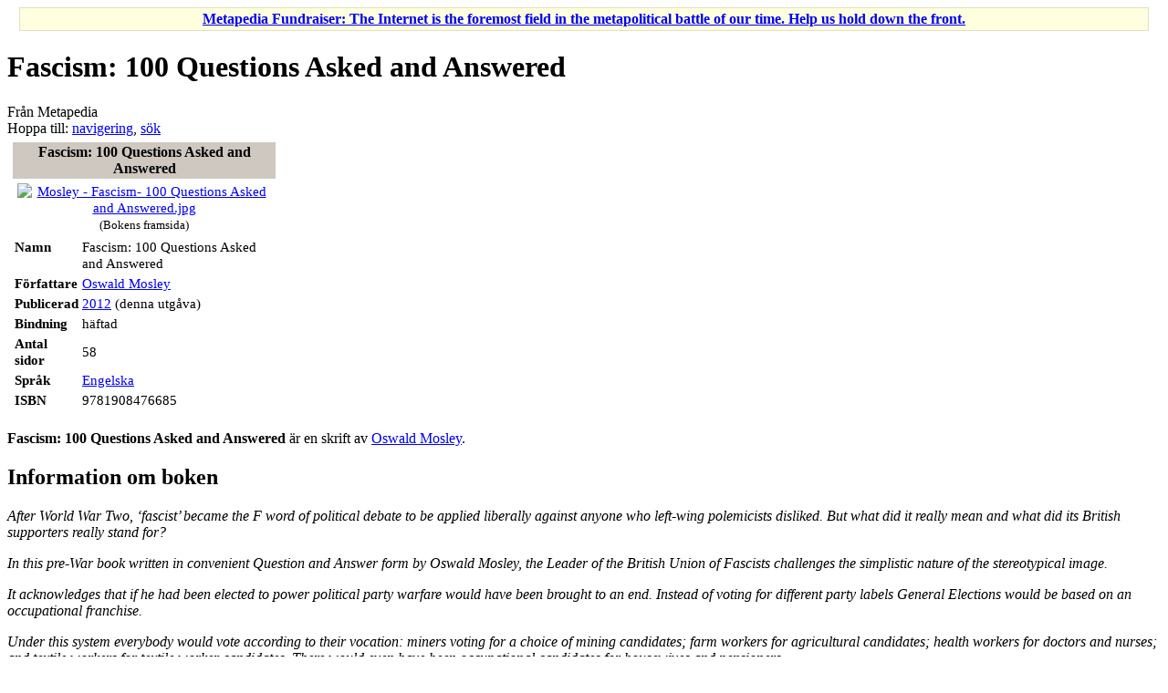

--- FILE ---
content_type: text/html; charset=UTF-8
request_url: https://sv.metapedia.org/wiki/Fascism:_100_Questions_Asked_and_Answered
body_size: 6253
content:
<!DOCTYPE html>
<html class="client-nojs" lang="sv" dir="ltr">
<head>
<meta charset="UTF-8"/>
<title>Fascism: 100 Questions Asked and Answered - Metapedia</title>
<script>document.documentElement.className = document.documentElement.className.replace( /(^|\s)client-nojs(\s|$)/, "$1client-js$2" );</script>
<script>(window.RLQ=window.RLQ||[]).push(function(){mw.config.set({"wgCanonicalNamespace":"","wgCanonicalSpecialPageName":false,"wgNamespaceNumber":0,"wgPageName":"Fascism:_100_Questions_Asked_and_Answered","wgTitle":"Fascism: 100 Questions Asked and Answered","wgCurRevisionId":89753,"wgRevisionId":89753,"wgArticleId":24855,"wgIsArticle":true,"wgIsRedirect":false,"wgAction":"view","wgUserName":null,"wgUserGroups":["*"],"wgCategories":["Böcker","Samhällskritisk litteratur"],"wgBreakFrames":false,"wgPageContentLanguage":"sv","wgPageContentModel":"wikitext","wgSeparatorTransformTable":[",\t."," \t,"],"wgDigitTransformTable":["",""],"wgDefaultDateFormat":"dmy","wgMonthNames":["","januari","februari","mars","april","maj","juni","juli","augusti","september","oktober","november","december"],"wgMonthNamesShort":["","jan","feb","mar","apr","maj","jun","jul","aug","sep","okt","nov","dec"],"wgRelevantPageName":"Fascism:_100_Questions_Asked_and_Answered","wgRelevantArticleId":24855,"wgRequestId":"006121e5f8f30c1762a2c8f0","wgIsProbablyEditable":false,"wgRelevantPageIsProbablyEditable":false,"wgRestrictionEdit":[],"wgRestrictionMove":[],"wgPreferredVariant":"sv","wgMFExpandAllSectionsUserOption":true,"wgMFEnableFontChanger":true,"wgMFDisplayWikibaseDescriptions":{"search":false,"nearby":false,"watchlist":false,"tagline":false}});mw.loader.state({"site.styles":"ready","noscript":"ready","user.styles":"ready","user":"ready","site":"ready","user.options":"loading","user.tokens":"loading","mediawiki.legacy.shared":"ready","mediawiki.legacy.commonPrint":"ready","mediawiki.sectionAnchor":"ready","mediawiki.skinning.interface":"ready","skins.vector.styles":"ready"});mw.loader.implement("user.options@0d0ycn7",function($,jQuery,require,module){/*@nomin*/mw.user.options.set({"variant":"sv"});
});mw.loader.implement("user.tokens@0kenief",function($,jQuery,require,module){/*@nomin*/mw.user.tokens.set({"editToken":"+\\","patrolToken":"+\\","watchToken":"+\\","csrfToken":"+\\"});
});mw.loader.load(["mediawiki.page.startup","mediawiki.user","mediawiki.hidpi","mediawiki.page.ready","mediawiki.searchSuggest","skins.vector.js"]);});</script>
<link rel="stylesheet" href="/m/load.php?debug=false&amp;lang=sv&amp;modules=mediawiki.legacy.commonPrint%2Cshared%7Cmediawiki.sectionAnchor%7Cmediawiki.skinning.interface%7Cskins.vector.styles&amp;only=styles&amp;skin=vector"/>
<script async="" src="/m/load.php?debug=false&amp;lang=sv&amp;modules=startup&amp;only=scripts&amp;skin=vector"></script>
<meta name="ResourceLoaderDynamicStyles" content=""/>
<link rel="stylesheet" href="/m/load.php?debug=false&amp;lang=sv&amp;modules=site.styles&amp;only=styles&amp;skin=vector"/>
<meta name="generator" content="MediaWiki 1.31.1"/>
<link rel="shortcut icon" href="/favicon.ico"/>
<link rel="search" type="application/opensearchdescription+xml" href="/m/opensearch_desc.php" title="Metapedia (sv)"/>
<link rel="EditURI" type="application/rsd+xml" href="http://sv.metapedia.org/m/api.php?action=rsd"/>
<link rel="alternate" type="application/atom+xml" title="Metapedia Atom-flöde" href="/m/index.php?title=Special:Senaste_%C3%A4ndringar&amp;feed=atom"/>
<!--[if lt IE 9]><script src="/m/load.php?debug=false&amp;lang=sv&amp;modules=html5shiv&amp;only=scripts&amp;skin=vector&amp;sync=1"></script><![endif]-->
</head>
<body class="mediawiki ltr sitedir-ltr mw-hide-empty-elt ns-0 ns-subject page-Fascism_100_Questions_Asked_and_Answered rootpage-Fascism_100_Questions_Asked_and_Answered skin-vector action-view">		<div id="mw-page-base" class="noprint"></div>
		<div id="mw-head-base" class="noprint"></div>
		<div id="content" class="mw-body" role="main">
			<a id="top"></a>
			<div id="siteNotice" class="mw-body-content"><div id="localNotice" lang="sv" dir="ltr"><div class="mw-parser-output"><table id="fundraising" class="plainlinks" style="margin-top:5px; text-align: center; background-color: #ffffe0; border: solid 1px #e0e0c0" width="98%" align="center">
<tr>
<td><b><a rel="nofollow" class="external text" href="http://en.metapedia.org/wiki/Metapedia:Fundraiser">Metapedia Fundraiser: The Internet is the foremost field in the metapolitical battle of our time. Help us hold down the front.</a></b>
</td></tr></table>
</div></div></div><div class="mw-indicators mw-body-content">
</div>
<h1 id="firstHeading" class="firstHeading" lang="sv">Fascism: 100 Questions Asked and Answered</h1>			<div id="bodyContent" class="mw-body-content">
				<div id="siteSub" class="noprint">Från Metapedia</div>				<div id="contentSub"></div>
								<div id="jump-to-nav" class="mw-jump">
					Hoppa till:					<a href="#mw-head">navigering</a>, 					<a href="#p-search">sök</a>
				</div>
				<div id="mw-content-text" lang="sv" dir="ltr" class="mw-content-ltr"><div class="mw-parser-output"><table cellspacing="0" cellpadding="2" class="infobox" width="300px" style="font-size:95%; padding: 6px;">

<tbody><tr style="font-size:16px; text-align:center;">
<th colspan="2" bgcolor="#CEC8C1" style="vertical-align: middle;">Fascism: 100 Questions Asked and Answered
</th></tr>
<tr>
<td align="center" colspan="2">
<table style="background: none;">

<tbody><tr align="center">
<td><a href="/wiki/Fil:Mosley_-_Fascism-_100_Questions_Asked_and_Answered.jpg" class="image"><img alt="Mosley - Fascism- 100 Questions Asked and Answered.jpg" src="/m/images/6/6e/Mosley_-_Fascism-_100_Questions_Asked_and_Answered.jpg" width="180" height="296" /></a><br /><small>(Bokens framsida)</small>
</td></tr>
</tbody></table>
</td></tr>
<tr style="vertical-align: top;">
<td><b>Namn</b>
</td>
<td>Fascism: 100 Questions Asked and Answered
</td></tr>
<tr style="display: none;">
<th><div align="left">Förlag</div>
</th>
<td>
</td></tr>

<tr>
<th><div align="left">Författare</div>
</th>
<td><a href="/wiki/Oswald_Mosley" title="Oswald Mosley">Oswald Mosley</a>
</td></tr>

<tr style="display: none;">
<th><div align="left">Översättare</div>
</th>
<td>
</td></tr>

<tr>
<th><div align="left">Publicerad</div>
</th>
<td><a href="/wiki/2012" title="2012">2012</a> (denna utgåva)
</td></tr>

<tr>
<th><div align="left">Bindning</div>
</th>
<td>häftad
</td></tr>

<tr>
<th><div align="left">Antal sidor</div>
</th>
<td>58
</td></tr>

<tr>
<th><div align="left">Språk</div>
</th>
<td><a href="/wiki/Engelska" title="Engelska">Engelska</a>
</td></tr>

<tr>
<th><div align="left">ISBN</div>
</th>
<td>9781908476685
</td></tr>
</tbody></table>
<p><b>Fascism: 100 Questions Asked and Answered</b> är en skrift av <a href="/wiki/Oswald_Mosley" title="Oswald Mosley">Oswald Mosley</a>. 
</p>
<h2><span class="mw-headline" id="Information_om_boken">Information om boken</span></h2>
<p><i>After World War Two, ‘fascist’ became the F word of political debate to be applied liberally against anyone who left-wing polemicists disliked. But what did it really mean and what did its British supporters really stand for?</i>
</p><p><i>In this pre-War book written in convenient Question and Answer form by Oswald Mosley, the Leader of the British Union of Fascists challenges the simplistic nature of the stereotypical image.</i>
</p><p><i>It acknowledges that if he had been elected to power political party warfare would have been brought to an end. Instead of voting for different party labels General Elections would be based on an occupational franchise.</i>
</p><p><i>Under this system everybody would vote according to their vocation: miners voting for a choice of mining candidates; farm workers for agricultural candidates; health workers for doctors and nurses; and textile workers for textile worker candidates. There would even have been occupational candidates for housewives and pensioners.</i>
</p><p><i>In this way, Mosley believed that a government of experts elected by experts would be created: a body far better equipped to provide good government than one based on a multi-party geographical franchise.</i>
</p><p><i>Other questions and answers covered by Mosley in equal depth include freedom of speech; reform of the banking system; and the roles of trade unions in the modern workplace.</i>
</p><p><i>Fascism may have lost the war of semantics but its true nature deserves closer scrutiny.</i>
</p>
<div style="margin: 0 0 1em 1em; border: solid; 3px; background: #996633; padding: 1ex; margin-left:15px; margin-top:10px; font-size: 90%;" class="thumb tright">
<table>
<tbody><tr>
<td><a href="/wiki/Fil:B%C3%B6cker.jpg" class="image"><img alt="Böcker.jpg" src="/m/images/d/dc/B%C3%B6cker.jpg" width="80" height="53" /></a>
</td>
<td><center> Den här artikeln ingår<br />i ämnesportalen om<br /><i><b><a href="/wiki/Portal:Samh%C3%A4llskritisk_litteratur" title="Portal:Samhällskritisk litteratur">Samhällskritisk litteratur</a></b></i></center>
</td></tr></tbody></table>
</div>

<!-- 
NewPP limit report
Cached time: 20260120175341
Cache expiry: 86400
Dynamic content: false
CPU time usage: 0.032 seconds
Real time usage: 0.057 seconds
Preprocessor visited node count: 76/1000000
Preprocessor generated node count: 424/1000000
Post‐expand include size: 1415/2097152 bytes
Template argument size: 303/2097152 bytes
Highest expansion depth: 3/40
Expensive parser function count: 0/100
Unstrip recursion depth: 0/20
Unstrip post‐expand size: 0/5000000 bytes
-->
<!--
Transclusion expansion time report (%,ms,calls,template)
100.00%    4.642      1 -total
 61.46%    2.853      1 Mall:Böcker
 36.06%    1.674      1 Mall:Samhällskritisk_litteratur
-->
</div>
<!-- Saved in parser cache with key metapedia_sv:pcache:idhash:24855-0!canonical and timestamp 20260120175341 and revision id 89753
 -->
</div>					<div class="printfooter">
						Hämtad från "<a dir="ltr" href="http://sv.metapedia.org/m/index.php?title=Fascism:_100_Questions_Asked_and_Answered&amp;oldid=89753">http://sv.metapedia.org/m/index.php?title=Fascism:_100_Questions_Asked_and_Answered&amp;oldid=89753</a>"					</div>
				<div id="catlinks" class="catlinks" data-mw="interface"><div id="mw-normal-catlinks" class="mw-normal-catlinks"><a href="/wiki/Special:Kategorier" title="Special:Kategorier">Kategorier</a>: <ul><li><a href="/wiki/Kategori:B%C3%B6cker" title="Kategori:Böcker">Böcker</a></li><li><a href="/wiki/Kategori:Samh%C3%A4llskritisk_litteratur" title="Kategori:Samhällskritisk litteratur">Samhällskritisk litteratur</a></li></ul></div></div>				<div class="visualClear"></div>
							</div>
		</div>
		<div id="mw-navigation">
			<h2>Navigeringsmeny</h2>
			<div id="mw-head">
									<div id="p-personal" role="navigation" class="" aria-labelledby="p-personal-label">
						<h3 id="p-personal-label">Personliga verktyg</h3>
						<ul>
							<li id="pt-login"><a href="/m/index.php?title=Special:Inloggning&amp;returnto=Fascism%3A+100+Questions+Asked+and+Answered" title="Du uppmuntras att logga in, men det är inget krav [o]" accesskey="o">Logga in</a></li>						</ul>
					</div>
									<div id="left-navigation">
										<div id="p-namespaces" role="navigation" class="vectorTabs" aria-labelledby="p-namespaces-label">
						<h3 id="p-namespaces-label">Namnrymder</h3>
						<ul>
							<li id="ca-nstab-main" class="selected"><span><a href="/wiki/Fascism:_100_Questions_Asked_and_Answered" title="Visa innehållssidan [c]" accesskey="c">Sida</a></span></li><li id="ca-talk" class="new"><span><a href="/m/index.php?title=Diskussion:Fascism:_100_Questions_Asked_and_Answered&amp;action=edit&amp;redlink=1" rel="discussion" title="Diskussion om innehållssidan (sidan existerar inte) [t]" accesskey="t">Diskussion</a></span></li>						</ul>
					</div>
										<div id="p-variants" role="navigation" class="vectorMenu emptyPortlet" aria-labelledby="p-variants-label">
												<input type="checkbox" class="vectorMenuCheckbox" aria-labelledby="p-variants-label" />
						<h3 id="p-variants-label">
							<span>Varianter</span>
						</h3>
						<div class="menu">
							<ul>
															</ul>
						</div>
					</div>
									</div>
				<div id="right-navigation">
										<div id="p-views" role="navigation" class="vectorTabs" aria-labelledby="p-views-label">
						<h3 id="p-views-label">Visningar</h3>
						<ul>
							<li id="ca-view" class="collapsible selected"><span><a href="/wiki/Fascism:_100_Questions_Asked_and_Answered">Visa</a></span></li><li id="ca-viewsource" class="collapsible"><span><a href="/m/index.php?title=Fascism:_100_Questions_Asked_and_Answered&amp;action=edit" title="Den här sidan är skrivskyddad.&#10;Du kan se källtexten [e]" accesskey="e">Visa wikitext</a></span></li><li id="ca-history" class="collapsible"><span><a href="/m/index.php?title=Fascism:_100_Questions_Asked_and_Answered&amp;action=history" title="Tidigare versioner av sidan [h]" accesskey="h">Visa historik</a></span></li>						</ul>
					</div>
										<div id="p-cactions" role="navigation" class="vectorMenu emptyPortlet" aria-labelledby="p-cactions-label">
						<input type="checkbox" class="vectorMenuCheckbox" aria-labelledby="p-cactions-label" />
						<h3 id="p-cactions-label"><span>Mer</span></h3>
						<div class="menu">
							<ul>
															</ul>
						</div>
					</div>
										<div id="p-search" role="search">
						<h3>
							<label for="searchInput">Sök</label>
						</h3>
						<form action="/m/index.php" id="searchform">
							<div id="simpleSearch">
								<input type="search" name="search" placeholder="Sök på Metapedia" title="Sök på Metapedia [f]" accesskey="f" id="searchInput"/><input type="hidden" value="Special:Sök" name="title"/><input type="submit" name="fulltext" value="Sök" title="Sök efter sidor som innehåller denna text" id="mw-searchButton" class="searchButton mw-fallbackSearchButton"/><input type="submit" name="go" value="Gå till" title="Gå till sidan med exakt detta namn om den finns" id="searchButton" class="searchButton"/>							</div>
						</form>
					</div>
									</div>
			</div>
			<div id="mw-panel">
				<div id="p-logo" role="banner"><a class="mw-wiki-logo" href="/wiki/Huvudsida"  title="Besök huvudsidan"></a></div>
						<div class="portal" role="navigation" id="p-navigation" aria-labelledby="p-navigation-label">
			<h3 id="p-navigation-label">Navigering</h3>
			<div class="body">
								<ul>
					<li id="n-mainpage-description"><a href="/wiki/Huvudsida" title="Besök huvudsidan [z]" accesskey="z">Huvudsida</a></li><li id="n-recentchanges"><a href="/wiki/Special:Senaste_%C3%A4ndringar" title="Lista över senaste ändringar i wikin [r]" accesskey="r">Senaste ändringarna</a></li><li id="n-randompage"><a href="/wiki/Special:Slumpsida" title="Gå till en slumpmässigt vald sida [x]" accesskey="x">Slumpsida</a></li><li id="n-help"><a href="https://www.mediawiki.org/wiki/Special:MyLanguage/Help:Contents" title="Platsen där du hittar hjälp">Hjälp</a></li>				</ul>
							</div>
		</div>
			<div class="portal" role="navigation" id="p-tb" aria-labelledby="p-tb-label">
			<h3 id="p-tb-label">Verktyg</h3>
			<div class="body">
								<ul>
					<li id="t-whatlinkshere"><a href="/wiki/Special:L%C3%A4nkar_hit/Fascism:_100_Questions_Asked_and_Answered" title="Lista över alla wikisidor som länkar hit [j]" accesskey="j">Vad som länkar hit</a></li><li id="t-recentchangeslinked"><a href="/wiki/Special:Senaste_relaterade_%C3%A4ndringar/Fascism:_100_Questions_Asked_and_Answered" rel="nofollow" title="Visa senaste ändringarna av sidor som den här sidan länkar till [k]" accesskey="k">Relaterade ändringar</a></li><li id="t-specialpages"><a href="/wiki/Special:Specialsidor" title="Lista över alla specialsidor [q]" accesskey="q">Specialsidor</a></li><li id="t-print"><a href="/m/index.php?title=Fascism:_100_Questions_Asked_and_Answered&amp;printable=yes" rel="alternate" title="Utskriftvänlig version av den här sidan [p]" accesskey="p">Utskriftsvänlig version</a></li><li id="t-permalink"><a href="/m/index.php?title=Fascism:_100_Questions_Asked_and_Answered&amp;oldid=89753" title="Permanent länk till den här versionen av sidan">Permanent länk</a></li><li id="t-info"><a href="/m/index.php?title=Fascism:_100_Questions_Asked_and_Answered&amp;action=info" title="Mer information om denna sida">Sidinformation</a></li>				</ul>
							</div>
		</div>
				</div>
		</div>
				<div id="footer" role="contentinfo">
						<ul id="footer-info">
								<li id="footer-info-lastmod"> Sidan redigerades senast den 14 juni 2021 kl. 21.48.</li>
							</ul>
						<ul id="footer-places">
								<li id="footer-places-privacy"><a href="/wiki/Metapedia:Integritetspolicy" title="Metapedia:Integritetspolicy">Integritetspolicy</a></li>
								<li id="footer-places-about"><a href="/wiki/Metapedia:Om" title="Metapedia:Om">Om Metapedia</a></li>
								<li id="footer-places-disclaimer"><a href="/wiki/Metapedia:Allm%C3%A4nt_f%C3%B6rbeh%C3%A5ll" title="Metapedia:Allmänt förbehåll">Förbehåll</a></li>
								<li id="footer-places-mobileview"><a href="http://sv.metapedia.org/m/index.php?title=Fascism:_100_Questions_Asked_and_Answered&amp;mobileaction=toggle_view_mobile" class="noprint stopMobileRedirectToggle">Mobil vy</a></li>
							</ul>
										<ul id="footer-icons" class="noprint">
										<li id="footer-poweredbyico">
						<a href="//www.mediawiki.org/"><img src="/m/resources/assets/poweredby_mediawiki_88x31.png" alt="Powered by MediaWiki" srcset="/m/resources/assets/poweredby_mediawiki_132x47.png 1.5x, /m/resources/assets/poweredby_mediawiki_176x62.png 2x" width="88" height="31"/></a>					</li>
									</ul>
						<div style="clear: both;"></div>
		</div>
		<script>(window.RLQ=window.RLQ||[]).push(function(){mw.config.set({"wgPageParseReport":{"limitreport":{"cputime":"0.032","walltime":"0.057","ppvisitednodes":{"value":76,"limit":1000000},"ppgeneratednodes":{"value":424,"limit":1000000},"postexpandincludesize":{"value":1415,"limit":2097152},"templateargumentsize":{"value":303,"limit":2097152},"expansiondepth":{"value":3,"limit":40},"expensivefunctioncount":{"value":0,"limit":100},"unstrip-depth":{"value":0,"limit":20},"unstrip-size":{"value":0,"limit":5000000},"timingprofile":["100.00%    4.642      1 -total"," 61.46%    2.853      1 Mall:Böcker"," 36.06%    1.674      1 Mall:Samhällskritisk_litteratur"]},"cachereport":{"timestamp":"20260120175341","ttl":86400,"transientcontent":false}}});});</script><script>(window.RLQ=window.RLQ||[]).push(function(){mw.config.set({"wgBackendResponseTime":170});});</script>
	</body>
</html>
